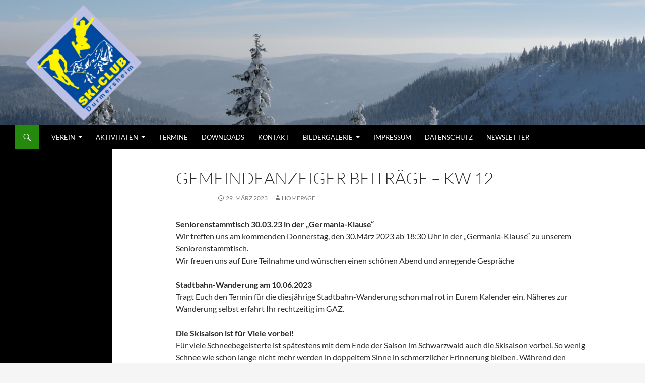

--- FILE ---
content_type: text/html; charset=UTF-8
request_url: https://skiclub-durmersheim.de/gemeindeanzeiger-beitraege-kw-09-3/
body_size: 11671
content:
<!DOCTYPE html>
<html lang="de">
<head>
	<meta charset="UTF-8">
	<meta name="viewport" content="width=device-width, initial-scale=1.0">
	<title>GEMEINDEANZEIGER BEITRÄGE – KW 12 | Skiclub</title>
	<link rel="profile" href="https://gmpg.org/xfn/11">
	<link rel="pingback" href="https://skiclub-durmersheim.de/xmlrpc.php">
	<meta name='robots' content='max-image-preview:large' />
	<style>img:is([sizes="auto" i], [sizes^="auto," i]) { contain-intrinsic-size: 3000px 1500px }</style>
	<link rel="alternate" type="application/rss+xml" title="Skiclub &raquo; Feed" href="https://skiclub-durmersheim.de/feed/" />
<link rel="alternate" type="application/rss+xml" title="Skiclub &raquo; Kommentar-Feed" href="https://skiclub-durmersheim.de/comments/feed/" />
<script>
window._wpemojiSettings = {"baseUrl":"https:\/\/s.w.org\/images\/core\/emoji\/16.0.1\/72x72\/","ext":".png","svgUrl":"https:\/\/s.w.org\/images\/core\/emoji\/16.0.1\/svg\/","svgExt":".svg","source":{"concatemoji":"https:\/\/skiclub-durmersheim.de\/wp-includes\/js\/wp-emoji-release.min.js?ver=6.8.3"}};
/*! This file is auto-generated */
!function(s,n){var o,i,e;function c(e){try{var t={supportTests:e,timestamp:(new Date).valueOf()};sessionStorage.setItem(o,JSON.stringify(t))}catch(e){}}function p(e,t,n){e.clearRect(0,0,e.canvas.width,e.canvas.height),e.fillText(t,0,0);var t=new Uint32Array(e.getImageData(0,0,e.canvas.width,e.canvas.height).data),a=(e.clearRect(0,0,e.canvas.width,e.canvas.height),e.fillText(n,0,0),new Uint32Array(e.getImageData(0,0,e.canvas.width,e.canvas.height).data));return t.every(function(e,t){return e===a[t]})}function u(e,t){e.clearRect(0,0,e.canvas.width,e.canvas.height),e.fillText(t,0,0);for(var n=e.getImageData(16,16,1,1),a=0;a<n.data.length;a++)if(0!==n.data[a])return!1;return!0}function f(e,t,n,a){switch(t){case"flag":return n(e,"\ud83c\udff3\ufe0f\u200d\u26a7\ufe0f","\ud83c\udff3\ufe0f\u200b\u26a7\ufe0f")?!1:!n(e,"\ud83c\udde8\ud83c\uddf6","\ud83c\udde8\u200b\ud83c\uddf6")&&!n(e,"\ud83c\udff4\udb40\udc67\udb40\udc62\udb40\udc65\udb40\udc6e\udb40\udc67\udb40\udc7f","\ud83c\udff4\u200b\udb40\udc67\u200b\udb40\udc62\u200b\udb40\udc65\u200b\udb40\udc6e\u200b\udb40\udc67\u200b\udb40\udc7f");case"emoji":return!a(e,"\ud83e\udedf")}return!1}function g(e,t,n,a){var r="undefined"!=typeof WorkerGlobalScope&&self instanceof WorkerGlobalScope?new OffscreenCanvas(300,150):s.createElement("canvas"),o=r.getContext("2d",{willReadFrequently:!0}),i=(o.textBaseline="top",o.font="600 32px Arial",{});return e.forEach(function(e){i[e]=t(o,e,n,a)}),i}function t(e){var t=s.createElement("script");t.src=e,t.defer=!0,s.head.appendChild(t)}"undefined"!=typeof Promise&&(o="wpEmojiSettingsSupports",i=["flag","emoji"],n.supports={everything:!0,everythingExceptFlag:!0},e=new Promise(function(e){s.addEventListener("DOMContentLoaded",e,{once:!0})}),new Promise(function(t){var n=function(){try{var e=JSON.parse(sessionStorage.getItem(o));if("object"==typeof e&&"number"==typeof e.timestamp&&(new Date).valueOf()<e.timestamp+604800&&"object"==typeof e.supportTests)return e.supportTests}catch(e){}return null}();if(!n){if("undefined"!=typeof Worker&&"undefined"!=typeof OffscreenCanvas&&"undefined"!=typeof URL&&URL.createObjectURL&&"undefined"!=typeof Blob)try{var e="postMessage("+g.toString()+"("+[JSON.stringify(i),f.toString(),p.toString(),u.toString()].join(",")+"));",a=new Blob([e],{type:"text/javascript"}),r=new Worker(URL.createObjectURL(a),{name:"wpTestEmojiSupports"});return void(r.onmessage=function(e){c(n=e.data),r.terminate(),t(n)})}catch(e){}c(n=g(i,f,p,u))}t(n)}).then(function(e){for(var t in e)n.supports[t]=e[t],n.supports.everything=n.supports.everything&&n.supports[t],"flag"!==t&&(n.supports.everythingExceptFlag=n.supports.everythingExceptFlag&&n.supports[t]);n.supports.everythingExceptFlag=n.supports.everythingExceptFlag&&!n.supports.flag,n.DOMReady=!1,n.readyCallback=function(){n.DOMReady=!0}}).then(function(){return e}).then(function(){var e;n.supports.everything||(n.readyCallback(),(e=n.source||{}).concatemoji?t(e.concatemoji):e.wpemoji&&e.twemoji&&(t(e.twemoji),t(e.wpemoji)))}))}((window,document),window._wpemojiSettings);
</script>
<style id='wp-emoji-styles-inline-css'>

	img.wp-smiley, img.emoji {
		display: inline !important;
		border: none !important;
		box-shadow: none !important;
		height: 1em !important;
		width: 1em !important;
		margin: 0 0.07em !important;
		vertical-align: -0.1em !important;
		background: none !important;
		padding: 0 !important;
	}
</style>
<link rel='stylesheet' id='wp-block-library-css' href='https://skiclub-durmersheim.de/wp-includes/css/dist/block-library/style.min.css?ver=6.8.3' media='all' />
<style id='wp-block-library-theme-inline-css'>
.wp-block-audio :where(figcaption){color:#555;font-size:13px;text-align:center}.is-dark-theme .wp-block-audio :where(figcaption){color:#ffffffa6}.wp-block-audio{margin:0 0 1em}.wp-block-code{border:1px solid #ccc;border-radius:4px;font-family:Menlo,Consolas,monaco,monospace;padding:.8em 1em}.wp-block-embed :where(figcaption){color:#555;font-size:13px;text-align:center}.is-dark-theme .wp-block-embed :where(figcaption){color:#ffffffa6}.wp-block-embed{margin:0 0 1em}.blocks-gallery-caption{color:#555;font-size:13px;text-align:center}.is-dark-theme .blocks-gallery-caption{color:#ffffffa6}:root :where(.wp-block-image figcaption){color:#555;font-size:13px;text-align:center}.is-dark-theme :root :where(.wp-block-image figcaption){color:#ffffffa6}.wp-block-image{margin:0 0 1em}.wp-block-pullquote{border-bottom:4px solid;border-top:4px solid;color:currentColor;margin-bottom:1.75em}.wp-block-pullquote cite,.wp-block-pullquote footer,.wp-block-pullquote__citation{color:currentColor;font-size:.8125em;font-style:normal;text-transform:uppercase}.wp-block-quote{border-left:.25em solid;margin:0 0 1.75em;padding-left:1em}.wp-block-quote cite,.wp-block-quote footer{color:currentColor;font-size:.8125em;font-style:normal;position:relative}.wp-block-quote:where(.has-text-align-right){border-left:none;border-right:.25em solid;padding-left:0;padding-right:1em}.wp-block-quote:where(.has-text-align-center){border:none;padding-left:0}.wp-block-quote.is-large,.wp-block-quote.is-style-large,.wp-block-quote:where(.is-style-plain){border:none}.wp-block-search .wp-block-search__label{font-weight:700}.wp-block-search__button{border:1px solid #ccc;padding:.375em .625em}:where(.wp-block-group.has-background){padding:1.25em 2.375em}.wp-block-separator.has-css-opacity{opacity:.4}.wp-block-separator{border:none;border-bottom:2px solid;margin-left:auto;margin-right:auto}.wp-block-separator.has-alpha-channel-opacity{opacity:1}.wp-block-separator:not(.is-style-wide):not(.is-style-dots){width:100px}.wp-block-separator.has-background:not(.is-style-dots){border-bottom:none;height:1px}.wp-block-separator.has-background:not(.is-style-wide):not(.is-style-dots){height:2px}.wp-block-table{margin:0 0 1em}.wp-block-table td,.wp-block-table th{word-break:normal}.wp-block-table :where(figcaption){color:#555;font-size:13px;text-align:center}.is-dark-theme .wp-block-table :where(figcaption){color:#ffffffa6}.wp-block-video :where(figcaption){color:#555;font-size:13px;text-align:center}.is-dark-theme .wp-block-video :where(figcaption){color:#ffffffa6}.wp-block-video{margin:0 0 1em}:root :where(.wp-block-template-part.has-background){margin-bottom:0;margin-top:0;padding:1.25em 2.375em}
</style>
<style id='classic-theme-styles-inline-css'>
/*! This file is auto-generated */
.wp-block-button__link{color:#fff;background-color:#32373c;border-radius:9999px;box-shadow:none;text-decoration:none;padding:calc(.667em + 2px) calc(1.333em + 2px);font-size:1.125em}.wp-block-file__button{background:#32373c;color:#fff;text-decoration:none}
</style>
<style id='global-styles-inline-css'>
:root{--wp--preset--aspect-ratio--square: 1;--wp--preset--aspect-ratio--4-3: 4/3;--wp--preset--aspect-ratio--3-4: 3/4;--wp--preset--aspect-ratio--3-2: 3/2;--wp--preset--aspect-ratio--2-3: 2/3;--wp--preset--aspect-ratio--16-9: 16/9;--wp--preset--aspect-ratio--9-16: 9/16;--wp--preset--color--black: #000;--wp--preset--color--cyan-bluish-gray: #abb8c3;--wp--preset--color--white: #fff;--wp--preset--color--pale-pink: #f78da7;--wp--preset--color--vivid-red: #cf2e2e;--wp--preset--color--luminous-vivid-orange: #ff6900;--wp--preset--color--luminous-vivid-amber: #fcb900;--wp--preset--color--light-green-cyan: #7bdcb5;--wp--preset--color--vivid-green-cyan: #00d084;--wp--preset--color--pale-cyan-blue: #8ed1fc;--wp--preset--color--vivid-cyan-blue: #0693e3;--wp--preset--color--vivid-purple: #9b51e0;--wp--preset--color--green: #24890d;--wp--preset--color--dark-gray: #2b2b2b;--wp--preset--color--medium-gray: #767676;--wp--preset--color--light-gray: #f5f5f5;--wp--preset--gradient--vivid-cyan-blue-to-vivid-purple: linear-gradient(135deg,rgba(6,147,227,1) 0%,rgb(155,81,224) 100%);--wp--preset--gradient--light-green-cyan-to-vivid-green-cyan: linear-gradient(135deg,rgb(122,220,180) 0%,rgb(0,208,130) 100%);--wp--preset--gradient--luminous-vivid-amber-to-luminous-vivid-orange: linear-gradient(135deg,rgba(252,185,0,1) 0%,rgba(255,105,0,1) 100%);--wp--preset--gradient--luminous-vivid-orange-to-vivid-red: linear-gradient(135deg,rgba(255,105,0,1) 0%,rgb(207,46,46) 100%);--wp--preset--gradient--very-light-gray-to-cyan-bluish-gray: linear-gradient(135deg,rgb(238,238,238) 0%,rgb(169,184,195) 100%);--wp--preset--gradient--cool-to-warm-spectrum: linear-gradient(135deg,rgb(74,234,220) 0%,rgb(151,120,209) 20%,rgb(207,42,186) 40%,rgb(238,44,130) 60%,rgb(251,105,98) 80%,rgb(254,248,76) 100%);--wp--preset--gradient--blush-light-purple: linear-gradient(135deg,rgb(255,206,236) 0%,rgb(152,150,240) 100%);--wp--preset--gradient--blush-bordeaux: linear-gradient(135deg,rgb(254,205,165) 0%,rgb(254,45,45) 50%,rgb(107,0,62) 100%);--wp--preset--gradient--luminous-dusk: linear-gradient(135deg,rgb(255,203,112) 0%,rgb(199,81,192) 50%,rgb(65,88,208) 100%);--wp--preset--gradient--pale-ocean: linear-gradient(135deg,rgb(255,245,203) 0%,rgb(182,227,212) 50%,rgb(51,167,181) 100%);--wp--preset--gradient--electric-grass: linear-gradient(135deg,rgb(202,248,128) 0%,rgb(113,206,126) 100%);--wp--preset--gradient--midnight: linear-gradient(135deg,rgb(2,3,129) 0%,rgb(40,116,252) 100%);--wp--preset--font-size--small: 13px;--wp--preset--font-size--medium: 20px;--wp--preset--font-size--large: 36px;--wp--preset--font-size--x-large: 42px;--wp--preset--spacing--20: 0.44rem;--wp--preset--spacing--30: 0.67rem;--wp--preset--spacing--40: 1rem;--wp--preset--spacing--50: 1.5rem;--wp--preset--spacing--60: 2.25rem;--wp--preset--spacing--70: 3.38rem;--wp--preset--spacing--80: 5.06rem;--wp--preset--shadow--natural: 6px 6px 9px rgba(0, 0, 0, 0.2);--wp--preset--shadow--deep: 12px 12px 50px rgba(0, 0, 0, 0.4);--wp--preset--shadow--sharp: 6px 6px 0px rgba(0, 0, 0, 0.2);--wp--preset--shadow--outlined: 6px 6px 0px -3px rgba(255, 255, 255, 1), 6px 6px rgba(0, 0, 0, 1);--wp--preset--shadow--crisp: 6px 6px 0px rgba(0, 0, 0, 1);}:where(.is-layout-flex){gap: 0.5em;}:where(.is-layout-grid){gap: 0.5em;}body .is-layout-flex{display: flex;}.is-layout-flex{flex-wrap: wrap;align-items: center;}.is-layout-flex > :is(*, div){margin: 0;}body .is-layout-grid{display: grid;}.is-layout-grid > :is(*, div){margin: 0;}:where(.wp-block-columns.is-layout-flex){gap: 2em;}:where(.wp-block-columns.is-layout-grid){gap: 2em;}:where(.wp-block-post-template.is-layout-flex){gap: 1.25em;}:where(.wp-block-post-template.is-layout-grid){gap: 1.25em;}.has-black-color{color: var(--wp--preset--color--black) !important;}.has-cyan-bluish-gray-color{color: var(--wp--preset--color--cyan-bluish-gray) !important;}.has-white-color{color: var(--wp--preset--color--white) !important;}.has-pale-pink-color{color: var(--wp--preset--color--pale-pink) !important;}.has-vivid-red-color{color: var(--wp--preset--color--vivid-red) !important;}.has-luminous-vivid-orange-color{color: var(--wp--preset--color--luminous-vivid-orange) !important;}.has-luminous-vivid-amber-color{color: var(--wp--preset--color--luminous-vivid-amber) !important;}.has-light-green-cyan-color{color: var(--wp--preset--color--light-green-cyan) !important;}.has-vivid-green-cyan-color{color: var(--wp--preset--color--vivid-green-cyan) !important;}.has-pale-cyan-blue-color{color: var(--wp--preset--color--pale-cyan-blue) !important;}.has-vivid-cyan-blue-color{color: var(--wp--preset--color--vivid-cyan-blue) !important;}.has-vivid-purple-color{color: var(--wp--preset--color--vivid-purple) !important;}.has-black-background-color{background-color: var(--wp--preset--color--black) !important;}.has-cyan-bluish-gray-background-color{background-color: var(--wp--preset--color--cyan-bluish-gray) !important;}.has-white-background-color{background-color: var(--wp--preset--color--white) !important;}.has-pale-pink-background-color{background-color: var(--wp--preset--color--pale-pink) !important;}.has-vivid-red-background-color{background-color: var(--wp--preset--color--vivid-red) !important;}.has-luminous-vivid-orange-background-color{background-color: var(--wp--preset--color--luminous-vivid-orange) !important;}.has-luminous-vivid-amber-background-color{background-color: var(--wp--preset--color--luminous-vivid-amber) !important;}.has-light-green-cyan-background-color{background-color: var(--wp--preset--color--light-green-cyan) !important;}.has-vivid-green-cyan-background-color{background-color: var(--wp--preset--color--vivid-green-cyan) !important;}.has-pale-cyan-blue-background-color{background-color: var(--wp--preset--color--pale-cyan-blue) !important;}.has-vivid-cyan-blue-background-color{background-color: var(--wp--preset--color--vivid-cyan-blue) !important;}.has-vivid-purple-background-color{background-color: var(--wp--preset--color--vivid-purple) !important;}.has-black-border-color{border-color: var(--wp--preset--color--black) !important;}.has-cyan-bluish-gray-border-color{border-color: var(--wp--preset--color--cyan-bluish-gray) !important;}.has-white-border-color{border-color: var(--wp--preset--color--white) !important;}.has-pale-pink-border-color{border-color: var(--wp--preset--color--pale-pink) !important;}.has-vivid-red-border-color{border-color: var(--wp--preset--color--vivid-red) !important;}.has-luminous-vivid-orange-border-color{border-color: var(--wp--preset--color--luminous-vivid-orange) !important;}.has-luminous-vivid-amber-border-color{border-color: var(--wp--preset--color--luminous-vivid-amber) !important;}.has-light-green-cyan-border-color{border-color: var(--wp--preset--color--light-green-cyan) !important;}.has-vivid-green-cyan-border-color{border-color: var(--wp--preset--color--vivid-green-cyan) !important;}.has-pale-cyan-blue-border-color{border-color: var(--wp--preset--color--pale-cyan-blue) !important;}.has-vivid-cyan-blue-border-color{border-color: var(--wp--preset--color--vivid-cyan-blue) !important;}.has-vivid-purple-border-color{border-color: var(--wp--preset--color--vivid-purple) !important;}.has-vivid-cyan-blue-to-vivid-purple-gradient-background{background: var(--wp--preset--gradient--vivid-cyan-blue-to-vivid-purple) !important;}.has-light-green-cyan-to-vivid-green-cyan-gradient-background{background: var(--wp--preset--gradient--light-green-cyan-to-vivid-green-cyan) !important;}.has-luminous-vivid-amber-to-luminous-vivid-orange-gradient-background{background: var(--wp--preset--gradient--luminous-vivid-amber-to-luminous-vivid-orange) !important;}.has-luminous-vivid-orange-to-vivid-red-gradient-background{background: var(--wp--preset--gradient--luminous-vivid-orange-to-vivid-red) !important;}.has-very-light-gray-to-cyan-bluish-gray-gradient-background{background: var(--wp--preset--gradient--very-light-gray-to-cyan-bluish-gray) !important;}.has-cool-to-warm-spectrum-gradient-background{background: var(--wp--preset--gradient--cool-to-warm-spectrum) !important;}.has-blush-light-purple-gradient-background{background: var(--wp--preset--gradient--blush-light-purple) !important;}.has-blush-bordeaux-gradient-background{background: var(--wp--preset--gradient--blush-bordeaux) !important;}.has-luminous-dusk-gradient-background{background: var(--wp--preset--gradient--luminous-dusk) !important;}.has-pale-ocean-gradient-background{background: var(--wp--preset--gradient--pale-ocean) !important;}.has-electric-grass-gradient-background{background: var(--wp--preset--gradient--electric-grass) !important;}.has-midnight-gradient-background{background: var(--wp--preset--gradient--midnight) !important;}.has-small-font-size{font-size: var(--wp--preset--font-size--small) !important;}.has-medium-font-size{font-size: var(--wp--preset--font-size--medium) !important;}.has-large-font-size{font-size: var(--wp--preset--font-size--large) !important;}.has-x-large-font-size{font-size: var(--wp--preset--font-size--x-large) !important;}
:where(.wp-block-post-template.is-layout-flex){gap: 1.25em;}:where(.wp-block-post-template.is-layout-grid){gap: 1.25em;}
:where(.wp-block-columns.is-layout-flex){gap: 2em;}:where(.wp-block-columns.is-layout-grid){gap: 2em;}
:root :where(.wp-block-pullquote){font-size: 1.5em;line-height: 1.6;}
</style>
<link rel='stylesheet' id='contact-form-7-css' href='https://skiclub-durmersheim.de/wp-content/plugins/contact-form-7/includes/css/styles.css?ver=6.1.4' media='all' />
<link rel='stylesheet' id='twentyfourteen-lato-css' href='https://skiclub-durmersheim.de/wp-content/themes/twentyfourteen/fonts/font-lato.css?ver=20230328' media='all' />
<link rel='stylesheet' id='genericons-css' href='https://skiclub-durmersheim.de/wp-content/themes/twentyfourteen/genericons/genericons.css?ver=20251101' media='all' />
<link rel='stylesheet' id='twentyfourteen-style-css' href='https://skiclub-durmersheim.de/wp-content/themes/twentyfourteen-child/style.css?ver=20251202' media='all' />
<link rel='stylesheet' id='twentyfourteen-block-style-css' href='https://skiclub-durmersheim.de/wp-content/themes/twentyfourteen/css/blocks.css?ver=20250715' media='all' />
<script src="https://skiclub-durmersheim.de/wp-includes/js/jquery/jquery.min.js?ver=3.7.1" id="jquery-core-js"></script>
<script src="https://skiclub-durmersheim.de/wp-includes/js/jquery/jquery-migrate.min.js?ver=3.4.1" id="jquery-migrate-js"></script>
<script src="https://skiclub-durmersheim.de/wp-content/themes/twentyfourteen/js/functions.js?ver=20250729" id="twentyfourteen-script-js" defer data-wp-strategy="defer"></script>
<link rel="https://api.w.org/" href="https://skiclub-durmersheim.de/wp-json/" /><link rel="alternate" title="JSON" type="application/json" href="https://skiclub-durmersheim.de/wp-json/wp/v2/posts/7949" /><link rel="EditURI" type="application/rsd+xml" title="RSD" href="https://skiclub-durmersheim.de/xmlrpc.php?rsd" />
<meta name="generator" content="WordPress 6.8.3" />
<link rel="canonical" href="https://skiclub-durmersheim.de/gemeindeanzeiger-beitraege-kw-09-3/" />
<link rel='shortlink' href='https://skiclub-durmersheim.de/?p=7949' />
<link rel="alternate" title="oEmbed (JSON)" type="application/json+oembed" href="https://skiclub-durmersheim.de/wp-json/oembed/1.0/embed?url=https%3A%2F%2Fskiclub-durmersheim.de%2Fgemeindeanzeiger-beitraege-kw-09-3%2F" />
<link rel="alternate" title="oEmbed (XML)" type="text/xml+oembed" href="https://skiclub-durmersheim.de/wp-json/oembed/1.0/embed?url=https%3A%2F%2Fskiclub-durmersheim.de%2Fgemeindeanzeiger-beitraege-kw-09-3%2F&#038;format=xml" />
		<style type="text/css" id="twentyfourteen-header-css">
				.site-title,
		.site-description {
			clip-path: inset(50%);
			position: absolute;
		}
				</style>
		</head>

<body class="wp-singular post-template-default single single-post postid-7949 single-format-standard wp-embed-responsive wp-theme-twentyfourteen wp-child-theme-twentyfourteen-child header-image full-width singular">
<a class="screen-reader-text skip-link" href="#content">
	Zum Inhalt springen</a>
<div id="page" class="hfeed site">
			<div id="site-header">
		<a href="https://skiclub-durmersheim.de/" rel="home" >
			<img src="https://skiclub-durmersheim.de/wp-content/uploads/2015/08/cropped-SCD_Startbild1.png" width="1260" height="244" alt="Skiclub" srcset="https://skiclub-durmersheim.de/wp-content/uploads/2015/08/cropped-SCD_Startbild1.png 1260w, https://skiclub-durmersheim.de/wp-content/uploads/2015/08/cropped-SCD_Startbild1-300x58.png 300w, https://skiclub-durmersheim.de/wp-content/uploads/2015/08/cropped-SCD_Startbild1-1024x198.png 1024w" sizes="(max-width: 1260px) 100vw, 1260px" decoding="async" fetchpriority="high" />		</a>
	</div>
	
	<header id="masthead" class="site-header">
		<div class="header-main">
							<h1 class="site-title"><a href="https://skiclub-durmersheim.de/" rel="home" >Skiclub</a></h1>
			
			<div class="search-toggle">
				<a href="#search-container" class="screen-reader-text" aria-expanded="false" aria-controls="search-container">
					Suchen				</a>
			</div>

			<nav id="primary-navigation" class="site-navigation primary-navigation">
				<button class="menu-toggle">Primäres Menü</button>
				<div class="menu-menue-uebergang-container"><ul id="primary-menu" class="nav-menu"><li id="menu-item-60" class="menu-item menu-item-type-post_type menu-item-object-page menu-item-has-children menu-item-60"><a href="https://skiclub-durmersheim.de/verein/">VEREIN</a>
<ul class="sub-menu">
	<li id="menu-item-251" class="menu-item menu-item-type-post_type menu-item-object-page menu-item-251"><a href="https://skiclub-durmersheim.de/verein/mitglied-werden/">Mitglied werden</a></li>
	<li id="menu-item-63" class="menu-item menu-item-type-post_type menu-item-object-page menu-item-63"><a href="https://skiclub-durmersheim.de/verein/vorstand/">Verwaltung</a></li>
	<li id="menu-item-34" class="menu-item menu-item-type-post_type menu-item-object-page menu-item-34"><a href="https://skiclub-durmersheim.de/verein/links/">Links</a></li>
	<li id="menu-item-4288" class="menu-item menu-item-type-post_type menu-item-object-page menu-item-4288"><a href="https://skiclub-durmersheim.de/vorsitzende/">Vorsitzende</a></li>
	<li id="menu-item-5675" class="menu-item menu-item-type-post_type menu-item-object-page menu-item-5675"><a href="https://skiclub-durmersheim.de/ehrenmitglieder/">Ehrenmitglieder</a></li>
	<li id="menu-item-4293" class="menu-item menu-item-type-post_type menu-item-object-page menu-item-4293"><a href="https://skiclub-durmersheim.de/chronik/">Chronik</a></li>
</ul>
</li>
<li id="menu-item-37" class="menu-item menu-item-type-post_type menu-item-object-page menu-item-has-children menu-item-37"><a href="https://skiclub-durmersheim.de/akitivitaeten/">AKTIVITÄTEN</a>
<ul class="sub-menu">
	<li id="menu-item-46" class="menu-item menu-item-type-post_type menu-item-object-page menu-item-has-children menu-item-46"><a href="https://skiclub-durmersheim.de/akitivitaeten/winter/">Winter</a>
	<ul class="sub-menu">
		<li id="menu-item-167" class="menu-item menu-item-type-post_type menu-item-object-page menu-item-167"><a href="https://skiclub-durmersheim.de/akitivitaeten/winter/brettlesmarkt/">Brettlesmarkt</a></li>
		<li id="menu-item-104" class="menu-item menu-item-type-post_type menu-item-object-page menu-item-104"><a href="https://skiclub-durmersheim.de/akitivitaeten/winter/saisoneroeffnungsfahrt/">Saisoneröffnungsfahrt</a></li>
		<li id="menu-item-94" class="menu-item menu-item-type-post_type menu-item-object-page menu-item-94"><a href="https://skiclub-durmersheim.de/akitivitaeten/winter/zwerglkurse/">Zwerglkurse</a></li>
		<li id="menu-item-98" class="menu-item menu-item-type-post_type menu-item-object-page menu-item-98"><a href="https://skiclub-durmersheim.de/akitivitaeten/winter/ski-und-snowboardkurse/">Ski- und Snowboardkurse</a></li>
		<li id="menu-item-903" class="menu-item menu-item-type-post_type menu-item-object-page menu-item-903"><a href="https://skiclub-durmersheim.de/akitivitaeten/winter/schneeschuhwanderung/">Schneeschuhwanderung</a></li>
		<li id="menu-item-84" class="menu-item menu-item-type-post_type menu-item-object-page menu-item-84"><a href="https://skiclub-durmersheim.de/akitivitaeten/winter/ski-und-snowboardcamp/">Ski- und Snowboardcamp</a></li>
		<li id="menu-item-78" class="menu-item menu-item-type-post_type menu-item-object-page menu-item-78"><a href="https://skiclub-durmersheim.de/akitivitaeten/winter/jugendfreizeit/">Jugendfreizeit</a></li>
		<li id="menu-item-6981" class="menu-item menu-item-type-post_type menu-item-object-page menu-item-6981"><a href="https://skiclub-durmersheim.de/frauenfreizeit/">Frauenfreizeit</a></li>
		<li id="menu-item-7458" class="menu-item menu-item-type-post_type menu-item-object-page menu-item-7458"><a href="https://skiclub-durmersheim.de/maennerfreizeit/">Männerfreizeit</a></li>
		<li id="menu-item-7454" class="menu-item menu-item-type-post_type menu-item-object-page menu-item-7454"><a href="https://skiclub-durmersheim.de/skitourenwochenende/">Skitourenwochenende</a></li>
	</ul>
</li>
	<li id="menu-item-47" class="menu-item menu-item-type-post_type menu-item-object-page menu-item-has-children menu-item-47"><a href="https://skiclub-durmersheim.de/akitivitaeten/nordic-walking/">Sommer</a>
	<ul class="sub-menu">
		<li id="menu-item-111" class="menu-item menu-item-type-post_type menu-item-object-page menu-item-has-children menu-item-111"><a href="https://skiclub-durmersheim.de/akitivitaeten/nordic-walking/wanderungen/">Wanderungen</a>
		<ul class="sub-menu">
			<li id="menu-item-2860" class="menu-item menu-item-type-post_type menu-item-object-page menu-item-2860"><a href="https://skiclub-durmersheim.de/aktivwanderung-pfalz/">Aktivwanderung Pfalz</a></li>
			<li id="menu-item-135" class="menu-item menu-item-type-post_type menu-item-object-page menu-item-135"><a href="https://skiclub-durmersheim.de/akitivitaeten/nordic-walking/wanderungen/stadtbahnwanderung/">Stadtbahnwanderung</a></li>
		</ul>
</li>
		<li id="menu-item-366" class="menu-item menu-item-type-post_type menu-item-object-page menu-item-366"><a href="https://skiclub-durmersheim.de/akitivitaeten/nordic-walking/ferienspass/">Ferienspaß</a></li>
		<li id="menu-item-365" class="menu-item menu-item-type-post_type menu-item-object-page menu-item-365"><a href="https://skiclub-durmersheim.de/akitivitaeten/nordic-walking/baeretriewerfescht/">Bäretriewerfescht</a></li>
	</ul>
</li>
	<li id="menu-item-39" class="menu-item menu-item-type-post_type menu-item-object-page menu-item-39"><a href="https://skiclub-durmersheim.de/akitivitaeten/gymnastik-fit-gesund/">Gymnastik „Fit &#038; Gesund“</a></li>
	<li id="menu-item-53" class="menu-item menu-item-type-post_type menu-item-object-page menu-item-53"><a href="https://skiclub-durmersheim.de/akitivitaeten/nordic-walking-2/">Nordic Walking</a></li>
	<li id="menu-item-112" class="menu-item menu-item-type-post_type menu-item-object-page menu-item-112"><a href="https://skiclub-durmersheim.de/akitivitaeten/zumba/">Zumba</a></li>
</ul>
</li>
<li id="menu-item-327" class="menu-item menu-item-type-post_type menu-item-object-page menu-item-327"><a href="https://skiclub-durmersheim.de/termine/">TERMINE</a></li>
<li id="menu-item-1047" class="menu-item menu-item-type-post_type menu-item-object-page menu-item-1047"><a href="https://skiclub-durmersheim.de/downloads/">DOWNLOADS</a></li>
<li id="menu-item-351" class="menu-item menu-item-type-post_type menu-item-object-page menu-item-351"><a href="https://skiclub-durmersheim.de/kontakt/">KONTAKT</a></li>
<li id="menu-item-2654" class="menu-item menu-item-type-post_type menu-item-object-page menu-item-has-children menu-item-2654"><a href="https://skiclub-durmersheim.de/archiv/">Bildergalerie</a>
<ul class="sub-menu">
	<li id="menu-item-8785" class="menu-item menu-item-type-post_type menu-item-object-page menu-item-has-children menu-item-8785"><a href="https://skiclub-durmersheim.de/2025-2/">2025</a>
	<ul class="sub-menu">
		<li id="menu-item-8782" class="menu-item menu-item-type-post_type menu-item-object-page menu-item-8782"><a href="https://skiclub-durmersheim.de/mitgliederversammlung-2025/">Mitgliederversammlung 2025</a></li>
		<li id="menu-item-8804" class="menu-item menu-item-type-post_type menu-item-object-page menu-item-8804"><a href="https://skiclub-durmersheim.de/schwarzwaldwanderung-2025/">Schwarzwaldwanderung 2025</a></li>
		<li id="menu-item-8901" class="menu-item menu-item-type-post_type menu-item-object-page menu-item-8901"><a href="https://skiclub-durmersheim.de/nikolausfeier-2025/">Nikolausfeier 2025</a></li>
	</ul>
</li>
	<li id="menu-item-8407" class="menu-item menu-item-type-post_type menu-item-object-page menu-item-has-children menu-item-8407"><a href="https://skiclub-durmersheim.de/2024-2/">2024</a>
	<ul class="sub-menu">
		<li id="menu-item-8411" class="menu-item menu-item-type-post_type menu-item-object-page menu-item-8411"><a href="https://skiclub-durmersheim.de/tourenwochenende-2024/">Tourenwochenende 2024</a></li>
		<li id="menu-item-8414" class="menu-item menu-item-type-post_type menu-item-object-page menu-item-8414"><a href="https://skiclub-durmersheim.de/maennerfreizeit-2024/">Männerfreizeit 2024</a></li>
		<li id="menu-item-8506" class="menu-item menu-item-type-post_type menu-item-object-page menu-item-8506"><a href="https://skiclub-durmersheim.de/mitgliederversammlung-2024/">Mitgliederversammlung 2024</a></li>
		<li id="menu-item-8544" class="menu-item menu-item-type-post_type menu-item-object-page menu-item-8544"><a href="https://skiclub-durmersheim.de/schwarzwaldwanderung-2024/">Schwarzwaldwanderung 2024</a></li>
		<li id="menu-item-8598" class="menu-item menu-item-type-post_type menu-item-object-page menu-item-8598"><a href="https://skiclub-durmersheim.de/aktivwanderung-pfalz-2024/">Aktivwanderung Pfalz 2024</a></li>
		<li id="menu-item-8681" class="menu-item menu-item-type-post_type menu-item-object-page menu-item-8681"><a href="https://skiclub-durmersheim.de/nikolausfeier-2024/">Nikolausfeier 2024</a></li>
	</ul>
</li>
	<li id="menu-item-7942" class="menu-item menu-item-type-post_type menu-item-object-page menu-item-has-children menu-item-7942"><a href="https://skiclub-durmersheim.de/2023-2/">2023</a>
	<ul class="sub-menu">
		<li id="menu-item-7936" class="menu-item menu-item-type-post_type menu-item-object-page menu-item-7936"><a href="https://skiclub-durmersheim.de/maennerfreizeit-2023/">Männerfreizeit 2023</a></li>
		<li id="menu-item-8056" class="menu-item menu-item-type-post_type menu-item-object-page menu-item-8056"><a href="https://skiclub-durmersheim.de/ski-und-snowboardcamp-2023/">Ski- und Snowboardcamp 2023</a></li>
		<li id="menu-item-7939" class="menu-item menu-item-type-post_type menu-item-object-page menu-item-7939"><a href="https://skiclub-durmersheim.de/tourenwochenende-2023/">Tourenwochenende 2023</a></li>
		<li id="menu-item-8018" class="menu-item menu-item-type-post_type menu-item-object-page menu-item-8018"><a href="https://skiclub-durmersheim.de/mitgliederversammlung-2023/">Mitgliederversammlung 2023</a></li>
		<li id="menu-item-8096" class="menu-item menu-item-type-post_type menu-item-object-page menu-item-8096"><a href="https://skiclub-durmersheim.de/aktiv-wanderung-pfalz-2023/">Aktiv-Wanderung Pfalz 2023</a></li>
		<li id="menu-item-8174" class="menu-item menu-item-type-post_type menu-item-object-page menu-item-8174"><a href="https://skiclub-durmersheim.de/schwarzwaldwanderung-2023/">Schwarzwaldwanderung 2023</a></li>
		<li id="menu-item-8196" class="menu-item menu-item-type-post_type menu-item-object-page menu-item-8196"><a href="https://skiclub-durmersheim.de/ferienspass-2023/">Ferienspaß 2023</a></li>
		<li id="menu-item-8326" class="menu-item menu-item-type-post_type menu-item-object-page menu-item-8326"><a href="https://skiclub-durmersheim.de/brettlesmarkt-2023/">Brettlesmarkt 2023</a></li>
		<li id="menu-item-8377" class="menu-item menu-item-type-post_type menu-item-object-page menu-item-8377"><a href="https://skiclub-durmersheim.de/nikolausfeier-2023/">Nikolausfeier 2023</a></li>
	</ul>
</li>
	<li id="menu-item-7636" class="menu-item menu-item-type-post_type menu-item-object-page menu-item-has-children menu-item-7636"><a href="https://skiclub-durmersheim.de/2022-2/">2022</a>
	<ul class="sub-menu">
		<li id="menu-item-7599" class="menu-item menu-item-type-post_type menu-item-object-page menu-item-7599"><a href="https://skiclub-durmersheim.de/ski-und-snowboardcamp-2022/">Ski- und Snowboardcamp 2022</a></li>
		<li id="menu-item-7664" class="menu-item menu-item-type-post_type menu-item-object-page menu-item-7664"><a href="https://skiclub-durmersheim.de/aktivwanderung-2022/">Aktivwanderung 2022</a></li>
		<li id="menu-item-7708" class="menu-item menu-item-type-post_type menu-item-object-page menu-item-7708"><a href="https://skiclub-durmersheim.de/mitgliederversammlung-2022/">Mitgliederversammlung 2022</a></li>
		<li id="menu-item-7738" class="menu-item menu-item-type-post_type menu-item-object-page menu-item-7738"><a href="https://skiclub-durmersheim.de/ferienspass-2022/">Ferienspaß 2022</a></li>
		<li id="menu-item-7816" class="menu-item menu-item-type-post_type menu-item-object-page menu-item-7816"><a href="https://skiclub-durmersheim.de/brettlesmarkt-2022/">Brettlesmarkt 2022</a></li>
		<li id="menu-item-7871" class="menu-item menu-item-type-post_type menu-item-object-page menu-item-7871"><a href="https://skiclub-durmersheim.de/nikolausfeier-2022/">Nikolausfeier 2022</a></li>
	</ul>
</li>
	<li id="menu-item-7439" class="menu-item menu-item-type-post_type menu-item-object-page menu-item-has-children menu-item-7439"><a href="https://skiclub-durmersheim.de/2021-2/">2021</a>
	<ul class="sub-menu">
		<li id="menu-item-7468" class="menu-item menu-item-type-post_type menu-item-object-page menu-item-7468"><a href="https://skiclub-durmersheim.de/ferienspass-2021/">Ferienspaß  2021</a></li>
		<li id="menu-item-7436" class="menu-item menu-item-type-post_type menu-item-object-page menu-item-7436"><a href="https://skiclub-durmersheim.de/herbstwanderung-2021/">Herbstwanderung 2021</a></li>
		<li id="menu-item-7531" class="menu-item menu-item-type-post_type menu-item-object-page menu-item-7531"><a href="https://skiclub-durmersheim.de/mitgliederversammlung-2021/">Mitgliederversammlung 2021</a></li>
	</ul>
</li>
	<li id="menu-item-7096" class="menu-item menu-item-type-post_type menu-item-object-page menu-item-has-children menu-item-7096"><a href="https://skiclub-durmersheim.de/2020-2/">2020</a>
	<ul class="sub-menu">
		<li id="menu-item-7093" class="menu-item menu-item-type-post_type menu-item-object-page menu-item-7093"><a href="https://skiclub-durmersheim.de/ski-und-snowboardcamp-2020/">Ski- und Snowboardcamp 2020</a></li>
		<li id="menu-item-7236" class="menu-item menu-item-type-post_type menu-item-object-page menu-item-7236"><a href="https://skiclub-durmersheim.de/aktiv-herbst-wanderung-2020/">Aktiv-Herbst Wanderung 2020</a></li>
	</ul>
</li>
	<li id="menu-item-6294" class="menu-item menu-item-type-post_type menu-item-object-page menu-item-has-children menu-item-6294"><a href="https://skiclub-durmersheim.de/2019-2/">2019</a>
	<ul class="sub-menu">
		<li id="menu-item-6291" class="menu-item menu-item-type-post_type menu-item-object-page menu-item-6291"><a href="https://skiclub-durmersheim.de/ski-und-snowboardcamp-2019/">Ski-und Snowboardcamp 2019</a></li>
		<li id="menu-item-6360" class="menu-item menu-item-type-post_type menu-item-object-page menu-item-6360"><a href="https://skiclub-durmersheim.de/maennerfreizeit-2019/">Männerfreizeit 2019</a></li>
		<li id="menu-item-6357" class="menu-item menu-item-type-post_type menu-item-object-page menu-item-6357"><a href="https://skiclub-durmersheim.de/mitgliederversammlung-2019/">Mitgliederversammlung 2019</a></li>
		<li id="menu-item-6408" class="menu-item menu-item-type-post_type menu-item-object-page menu-item-6408"><a href="https://skiclub-durmersheim.de/aktivwanderung-2019/">Aktivwanderung 2019</a></li>
		<li id="menu-item-6427" class="menu-item menu-item-type-post_type menu-item-object-page menu-item-6427"><a href="https://skiclub-durmersheim.de/schwarzwaldwanderung-2019/">Schwarzwaldwanderung 2019</a></li>
		<li id="menu-item-6640" class="menu-item menu-item-type-post_type menu-item-object-page menu-item-6640"><a href="https://skiclub-durmersheim.de/ferienspass-2019/">Ferienspaß 2019</a></li>
		<li id="menu-item-6703" class="menu-item menu-item-type-post_type menu-item-object-page menu-item-6703"><a href="https://skiclub-durmersheim.de/weinfest-2019/">Weinfest 2019</a></li>
		<li id="menu-item-6788" class="menu-item menu-item-type-post_type menu-item-object-page menu-item-6788"><a href="https://skiclub-durmersheim.de/herbst-aktivwanderung-2019/">Herbst Aktivwanderung 2019</a></li>
		<li id="menu-item-6871" class="menu-item menu-item-type-post_type menu-item-object-page menu-item-6871"><a href="https://skiclub-durmersheim.de/brettlesmarkt-2019/">Brettlesmarkt 2019</a></li>
		<li id="menu-item-6954" class="menu-item menu-item-type-post_type menu-item-object-page menu-item-6954"><a href="https://skiclub-durmersheim.de/nikolausfeier-2019/">Nikolausfeier 2019</a></li>
	</ul>
</li>
	<li id="menu-item-5148" class="menu-item menu-item-type-post_type menu-item-object-page menu-item-has-children menu-item-5148"><a href="https://skiclub-durmersheim.de/2018-2/">2018</a>
	<ul class="sub-menu">
		<li id="menu-item-5141" class="menu-item menu-item-type-post_type menu-item-object-page menu-item-5141"><a href="https://skiclub-durmersheim.de/apres-ski-fete-2018/">Après-Ski Fete 2018</a></li>
		<li id="menu-item-5297" class="menu-item menu-item-type-post_type menu-item-object-page menu-item-5297"><a href="https://skiclub-durmersheim.de/ski-und-snowboardcamp-2018/">Ski- und Snowboardcamp 2018</a></li>
		<li id="menu-item-5347" class="menu-item menu-item-type-post_type menu-item-object-page menu-item-5347"><a href="https://skiclub-durmersheim.de/maennerfreizeit-2018/">Männerfreizeit 2018</a></li>
		<li id="menu-item-5350" class="menu-item menu-item-type-post_type menu-item-object-page menu-item-5350"><a href="https://skiclub-durmersheim.de/jugendfreizeit-2018/">Jugendfreizeit 2018</a></li>
		<li id="menu-item-5485" class="menu-item menu-item-type-post_type menu-item-object-page menu-item-5485"><a href="https://skiclub-durmersheim.de/5484-2/">Aktiv-Wanderung Pfalz 2018</a></li>
		<li id="menu-item-5639" class="menu-item menu-item-type-post_type menu-item-object-page menu-item-5639"><a href="https://skiclub-durmersheim.de/stadtbahnwanderung-2018/">Stadtbahnwanderung 2018</a></li>
		<li id="menu-item-5824" class="menu-item menu-item-type-post_type menu-item-object-page menu-item-5824"><a href="https://skiclub-durmersheim.de/ferienspass-2018/">Ferienspaß 2018</a></li>
		<li id="menu-item-6001" class="menu-item menu-item-type-post_type menu-item-object-page menu-item-6001"><a href="https://skiclub-durmersheim.de/weinfest-2018/">Weinfest 2018</a></li>
		<li id="menu-item-6004" class="menu-item menu-item-type-post_type menu-item-object-page menu-item-6004"><a href="https://skiclub-durmersheim.de/herbst-aktiv-wanderung-2018/">Herbst-Aktiv-Wanderung 2018</a></li>
		<li id="menu-item-6105" class="menu-item menu-item-type-post_type menu-item-object-page menu-item-6105"><a href="https://skiclub-durmersheim.de/brettlesmarkt-2018/">Brettlesmarkt 2018</a></li>
		<li id="menu-item-6211" class="menu-item menu-item-type-post_type menu-item-object-page menu-item-6211"><a href="https://skiclub-durmersheim.de/nikolausfeier-2018/">Nikolausfeier 2018</a></li>
	</ul>
</li>
	<li id="menu-item-2754" class="menu-item menu-item-type-post_type menu-item-object-page menu-item-has-children menu-item-2754"><a href="https://skiclub-durmersheim.de/2017-2/">2017</a>
	<ul class="sub-menu">
		<li id="menu-item-2756" class="menu-item menu-item-type-post_type menu-item-object-page menu-item-2756"><a href="https://skiclub-durmersheim.de/zwerglkurs-2017/">Zwerglkurs 2017</a></li>
		<li id="menu-item-2759" class="menu-item menu-item-type-post_type menu-item-object-page menu-item-2759"><a href="https://skiclub-durmersheim.de/schneeschuhwanderung-2017/">Schneeschuhwanderung 2017</a></li>
		<li id="menu-item-2761" class="menu-item menu-item-type-post_type menu-item-object-page menu-item-2761"><a href="https://skiclub-durmersheim.de/apres-ski-fete-2017/">Après-Ski-Fete 2017</a></li>
		<li id="menu-item-2789" class="menu-item menu-item-type-post_type menu-item-object-page menu-item-2789"><a href="https://skiclub-durmersheim.de/ski-und-snowboardcamp-2017/">Ski- und Snowboardcamp 2017</a></li>
		<li id="menu-item-2764" class="menu-item menu-item-type-post_type menu-item-object-page menu-item-2764"><a href="https://skiclub-durmersheim.de/frauenfreizeit-2017/">Frauenfreizeit 2017</a></li>
		<li id="menu-item-2767" class="menu-item menu-item-type-post_type menu-item-object-page menu-item-2767"><a href="https://skiclub-durmersheim.de/maennerfreizeit-2017/">Männerfreizeit 2017</a></li>
		<li id="menu-item-2900" class="menu-item menu-item-type-post_type menu-item-object-page menu-item-2900"><a href="https://skiclub-durmersheim.de/mitgliedervesammlung-2017/">Mitgliedervesammlung 2017</a></li>
		<li id="menu-item-2918" class="menu-item menu-item-type-post_type menu-item-object-page menu-item-2918"><a href="https://skiclub-durmersheim.de/aktivwanderung-2017/">Aktivwanderung 2017</a></li>
		<li id="menu-item-3197" class="menu-item menu-item-type-post_type menu-item-object-page menu-item-3197"><a href="https://skiclub-durmersheim.de/stadtbahnwanderung-2017/">Stadtbahnwanderung 2017</a></li>
		<li id="menu-item-3461" class="menu-item menu-item-type-post_type menu-item-object-page menu-item-3461"><a href="https://skiclub-durmersheim.de/feuerwehrfest-vereinsabend-2017/">Feuerwehrfest Vereinsabend 2017</a></li>
		<li id="menu-item-4149" class="menu-item menu-item-type-post_type menu-item-object-page menu-item-4149"><a href="https://skiclub-durmersheim.de/ferienspass-2017/">Ferienspaß 2017</a></li>
		<li id="menu-item-4402" class="menu-item menu-item-type-post_type menu-item-object-page menu-item-4402"><a href="https://skiclub-durmersheim.de/pfalz-aktivwanderung-2017/">Pfalz Aktivwanderung 2017</a></li>
		<li id="menu-item-4631" class="menu-item menu-item-type-post_type menu-item-object-page menu-item-4631"><a href="https://skiclub-durmersheim.de/brettlesmarkt-2017/">Brettlesmarkt 2017</a></li>
		<li id="menu-item-5018" class="menu-item menu-item-type-post_type menu-item-object-page menu-item-5018"><a href="https://skiclub-durmersheim.de/jubilaeumsfeier-40-jahre-scd/">Jubiläumsfeier 40 Jahre SCD</a></li>
	</ul>
</li>
	<li id="menu-item-2659" class="menu-item menu-item-type-post_type menu-item-object-page menu-item-has-children menu-item-2659"><a href="https://skiclub-durmersheim.de/archiv/2016-2/">2016</a>
	<ul class="sub-menu">
		<li id="menu-item-2661" class="menu-item menu-item-type-post_type menu-item-object-page menu-item-2661"><a href="https://skiclub-durmersheim.de/archiv/2016-2/aktiwanderung-september-2016/">Aktiwanderung September 2016</a></li>
		<li id="menu-item-2662" class="menu-item menu-item-type-post_type menu-item-object-page menu-item-2662"><a href="https://skiclub-durmersheim.de/archiv/2016-2/apres-ski-fete-2016/">Aprés-Ski Fete 2016</a></li>
		<li id="menu-item-2663" class="menu-item menu-item-type-post_type menu-item-object-page menu-item-2663"><a href="https://skiclub-durmersheim.de/archiv/2016-2/brettlesmarkt-2016/">Brettlesmarkt 2016</a></li>
		<li id="menu-item-2664" class="menu-item menu-item-type-post_type menu-item-object-page menu-item-2664"><a href="https://skiclub-durmersheim.de/archiv/2016-2/frauenfreizeit/">Frauenfreizeit 2016</a></li>
		<li id="menu-item-2665" class="menu-item menu-item-type-post_type menu-item-object-page menu-item-2665"><a href="https://skiclub-durmersheim.de/archiv/2016-2/mitgliederversammlung-2016/">Mitgliederversammlung 2016</a></li>
		<li id="menu-item-2666" class="menu-item menu-item-type-post_type menu-item-object-page menu-item-2666"><a href="https://skiclub-durmersheim.de/archiv/2016-2/ski-und-snowboardcamp-2016/">Ski- und Snowboardcamp 2016</a></li>
		<li id="menu-item-2667" class="menu-item menu-item-type-post_type menu-item-object-page menu-item-2667"><a href="https://skiclub-durmersheim.de/archiv/2016-2/stadtbahnwanderung-2016/">Stadtbahnwanderung 2016</a></li>
		<li id="menu-item-2668" class="menu-item menu-item-type-post_type menu-item-object-page menu-item-2668"><a href="https://skiclub-durmersheim.de/archiv/2016-2/weinfest-2016/">Weinfest 2016</a></li>
		<li id="menu-item-2660" class="menu-item menu-item-type-post_type menu-item-object-page menu-item-2660"><a href="https://skiclub-durmersheim.de/archiv/2016-2/aktivwanderung-april-2016/">Aktivwanderung April 2016</a></li>
	</ul>
</li>
	<li id="menu-item-2655" class="menu-item menu-item-type-post_type menu-item-object-page menu-item-has-children menu-item-2655"><a href="https://skiclub-durmersheim.de/archiv/2015-2/">2015</a>
	<ul class="sub-menu">
		<li id="menu-item-2657" class="menu-item menu-item-type-post_type menu-item-object-page menu-item-2657"><a href="https://skiclub-durmersheim.de/archiv/2015-2/apres-ski-fete-2015/">Aprés-Ski Fete 2015</a></li>
		<li id="menu-item-2658" class="menu-item menu-item-type-post_type menu-item-object-page menu-item-2658"><a href="https://skiclub-durmersheim.de/archiv/2015-2/nikolausfeier-2015/">Nikolausfeier 2015</a></li>
		<li id="menu-item-2656" class="menu-item menu-item-type-post_type menu-item-object-page menu-item-2656"><a href="https://skiclub-durmersheim.de/archiv/2015-2/aktivwanderung-2015/">Aktivwanderung 2015</a></li>
	</ul>
</li>
	<li id="menu-item-2670" class="menu-item menu-item-type-post_type menu-item-object-page menu-item-has-children menu-item-2670"><a href="https://skiclub-durmersheim.de/archiv/2014-2/">2014</a>
	<ul class="sub-menu">
		<li id="menu-item-2672" class="menu-item menu-item-type-post_type menu-item-object-page menu-item-2672"><a href="https://skiclub-durmersheim.de/archiv/2014-2/herbstwanderung-2014/">Herbstwanderung 2014</a></li>
		<li id="menu-item-2673" class="menu-item menu-item-type-post_type menu-item-object-page menu-item-2673"><a href="https://skiclub-durmersheim.de/archiv/2014-2/nikolausfeier-2014/">Nikolausfeier 2014</a></li>
		<li id="menu-item-2674" class="menu-item menu-item-type-post_type menu-item-object-page menu-item-2674"><a href="https://skiclub-durmersheim.de/archiv/2014-2/schneeschuhwanderung-2014-2/">Schneeschuhwanderung 2014</a></li>
		<li id="menu-item-2675" class="menu-item menu-item-type-post_type menu-item-object-page menu-item-2675"><a href="https://skiclub-durmersheim.de/archiv/2014-2/pfalzwanderung-2014/">Stadtbahnwanderung 2014</a></li>
		<li id="menu-item-2676" class="menu-item menu-item-type-post_type menu-item-object-page menu-item-2676"><a href="https://skiclub-durmersheim.de/archiv/2014-2/weinfest-2014/">Weinfest 2014</a></li>
		<li id="menu-item-2671" class="menu-item menu-item-type-post_type menu-item-object-page menu-item-2671"><a href="https://skiclub-durmersheim.de/archiv/2014-2/aktivwanderung-2014/">Aktivwanderung 2014</a></li>
	</ul>
</li>
	<li id="menu-item-2669" class="menu-item menu-item-type-post_type menu-item-object-page menu-item-2669"><a href="https://skiclub-durmersheim.de/archiv/archiv/">Archiv</a></li>
</ul>
</li>
<li id="menu-item-3101" class="menu-item menu-item-type-post_type menu-item-object-page menu-item-3101"><a href="https://skiclub-durmersheim.de/impressum/">Impressum</a></li>
<li id="menu-item-5650" class="menu-item menu-item-type-post_type menu-item-object-page menu-item-5650"><a href="https://skiclub-durmersheim.de/datenschutz/">Datenschutz</a></li>
<li id="menu-item-8458" class="menu-item menu-item-type-post_type menu-item-object-page menu-item-8458"><a href="https://skiclub-durmersheim.de/newsletter/">Newsletter</a></li>
</ul></div>			</nav>
		</div>

		<div id="search-container" class="search-box-wrapper hide">
			<div class="search-box">
				<form role="search" method="get" class="search-form" action="https://skiclub-durmersheim.de/">
				<label>
					<span class="screen-reader-text">Suche nach:</span>
					<input type="search" class="search-field" placeholder="Suchen …" value="" name="s" />
				</label>
				<input type="submit" class="search-submit" value="Suchen" />
			</form>			</div>
		</div>
	</header><!-- #masthead -->

	<div id="main" class="site-main">

	<div id="primary" class="content-area">
		<div id="content" class="site-content" role="main">
			
<article id="post-7949" class="post-7949 post type-post status-publish format-standard hentry category-uncategorized">
	
	<header class="entry-header">
		<h1 class="entry-title">GEMEINDEANZEIGER BEITRÄGE – KW 12</h1>
		<div class="entry-meta">
			<span class="entry-date"><a href="https://skiclub-durmersheim.de/gemeindeanzeiger-beitraege-kw-09-3/" rel="bookmark"><time class="entry-date" datetime="2023-03-29T16:00:45+02:00">29. März 2023</time></a></span> <span class="byline"><span class="author vcard"><a class="url fn n" href="https://skiclub-durmersheim.de/author/homepage/" rel="author">Homepage</a></span></span>		</div><!-- .entry-meta -->
	</header><!-- .entry-header -->

		<div class="entry-content">
		


<p><strong>Seniorenstammtisch 30.03.23 in der &#8222;Germania-Klause&#8220;</strong><br>Wir treffen uns am kommenden Donnerstag, den 30.März 2023 ab 18:30 Uhr in der &#8222;Germania-Klause&#8220; zu unserem Seniorenstammtisch.<br>Wir freuen uns auf Eure Teilnahme und wünschen einen schönen Abend und anregende Gespräche<br>&nbsp;<br><strong>Stadtbahn-Wanderung am 10.06.2023</strong><br>Tragt Euch den Termin für die diesjährige Stadtbahn-Wanderung schon mal rot in Eurem Kalender ein. Näheres zur Wanderung selbst erfahrt Ihr rechtzeitig im GAZ.</p>
<p><strong>Die Skisaison ist für Viele vorbei!</strong><br>Für viele Schneebegeisterte ist spätestens mit dem Ende der Saison im Schwarzwald auch die Skisaison vorbei. So wenig Schnee wie schon lange nicht mehr werden in doppeltem Sinne in schmerzlicher Erinnerung bleiben. Während den Freiluftaktivitäten in den Alpen zum Teil nur mit Einschränkungen gefrönt werden konnte, werden auch ein paar schwere Verletzungen in schmerzlicher Erinnerung bleiben. Und diese fast ausschließlich bei erfahrenen Skifahrerinnen und Skifahrern in eher harmlosen Alltagssituationen. Wir wünschen Euch gute Genesung und uns allen im nächsten Winter mehr Wohlwollen beim Wettergott.</p>
	</div><!-- .entry-content -->
	
	</article><!-- #post-7949 -->
		<nav class="navigation post-navigation">
		<h1 class="screen-reader-text">
			Beitragsnavigation		</h1>
		<div class="nav-links">
			<a href="https://skiclub-durmersheim.de/gemeindeanzeiger-beitraege-kw-08-3/" rel="prev"><span class="meta-nav">Vorheriger Beitrag</span>GEMEINDEANZEIGER BEITRÄGE – KW 08</a><a href="https://skiclub-durmersheim.de/gemeindeanzeiger-beitraege-kw-10-7/" rel="next"><span class="meta-nav">Nächster Beitrag</span>GEMEINDEANZEIGER BEITRÄGE – KW 13</a>			</div><!-- .nav-links -->
		</nav><!-- .navigation -->
				</div><!-- #content -->
	</div><!-- #primary -->

<div id="secondary">
	
	
	</div><!-- #secondary -->

		</div><!-- #main -->

		<footer id="colophon" class="site-footer">

			
			<div class="site-info">
												<a href="https://de.wordpress.org/" class="imprint">
					Mit Stolz präsentiert von WordPress				</a>
			</div><!-- .site-info -->
		</footer><!-- #colophon -->
	</div><!-- #page -->

	<script type="speculationrules">
{"prefetch":[{"source":"document","where":{"and":[{"href_matches":"\/*"},{"not":{"href_matches":["\/wp-*.php","\/wp-admin\/*","\/wp-content\/uploads\/*","\/wp-content\/*","\/wp-content\/plugins\/*","\/wp-content\/themes\/twentyfourteen-child\/*","\/wp-content\/themes\/twentyfourteen\/*","\/*\\?(.+)"]}},{"not":{"selector_matches":"a[rel~=\"nofollow\"]"}},{"not":{"selector_matches":".no-prefetch, .no-prefetch a"}}]},"eagerness":"conservative"}]}
</script>
<script src="https://skiclub-durmersheim.de/wp-includes/js/dist/hooks.min.js?ver=4d63a3d491d11ffd8ac6" id="wp-hooks-js"></script>
<script src="https://skiclub-durmersheim.de/wp-includes/js/dist/i18n.min.js?ver=5e580eb46a90c2b997e6" id="wp-i18n-js"></script>
<script id="wp-i18n-js-after">
wp.i18n.setLocaleData( { 'text direction\u0004ltr': [ 'ltr' ] } );
</script>
<script src="https://skiclub-durmersheim.de/wp-content/plugins/contact-form-7/includes/swv/js/index.js?ver=6.1.4" id="swv-js"></script>
<script id="contact-form-7-js-translations">
( function( domain, translations ) {
	var localeData = translations.locale_data[ domain ] || translations.locale_data.messages;
	localeData[""].domain = domain;
	wp.i18n.setLocaleData( localeData, domain );
} )( "contact-form-7", {"translation-revision-date":"2025-10-26 03:28:49+0000","generator":"GlotPress\/4.0.3","domain":"messages","locale_data":{"messages":{"":{"domain":"messages","plural-forms":"nplurals=2; plural=n != 1;","lang":"de"},"This contact form is placed in the wrong place.":["Dieses Kontaktformular wurde an der falschen Stelle platziert."],"Error:":["Fehler:"]}},"comment":{"reference":"includes\/js\/index.js"}} );
</script>
<script id="contact-form-7-js-before">
var wpcf7 = {
    "api": {
        "root": "https:\/\/skiclub-durmersheim.de\/wp-json\/",
        "namespace": "contact-form-7\/v1"
    }
};
</script>
<script src="https://skiclub-durmersheim.de/wp-content/plugins/contact-form-7/includes/js/index.js?ver=6.1.4" id="contact-form-7-js"></script>
</body>
</html>
